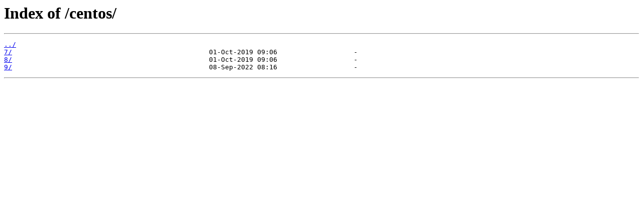

--- FILE ---
content_type: text/html
request_url: https://packages.softvision.de/centos/
body_size: 94
content:
<html>
<head><title>Index of /centos/</title></head>
<body>
<h1>Index of /centos/</h1><hr><pre><a href="../">../</a>
<a href="7/">7/</a>                                                 01-Oct-2019 09:06                   -
<a href="8/">8/</a>                                                 01-Oct-2019 09:06                   -
<a href="9/">9/</a>                                                 08-Sep-2022 08:16                   -
</pre><hr></body>
</html>
